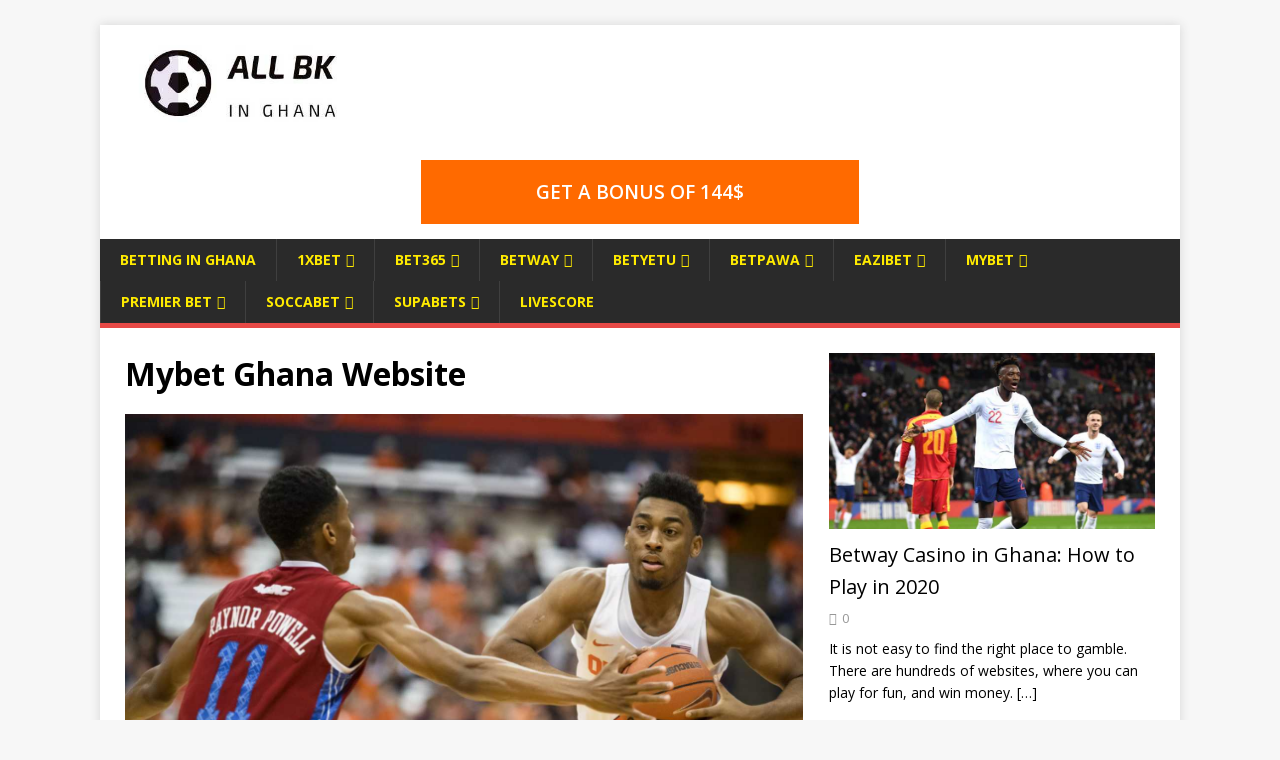

--- FILE ---
content_type: text/html; charset=UTF-8
request_url: https://all-bookmakers-ghana.com/mybet-ghana-website/
body_size: 10530
content:
<!DOCTYPE html><html class="no-js" lang="en-ZA"><head><meta charset="UTF-8"><meta name="viewport" content="width=device-width, initial-scale=1.0"><script data-cfasync="false" id="ao_optimized_gfonts_config" type="text/javascript">WebFontConfig={google:{families:["Open Sans:400,400italic,700,600"] },classes:false, events:false, timeout:1500};</script><link rel="profile" href="https://gmpg.org/xfn/11" /><link rel="pingback" href="https://all-bookmakers-ghana.com/xmlrpc.php" /><link type="text/css" media="all" href="https://all-bookmakers-ghana.com/wp-content/cache/autoptimize/autoptimize_82229ba523256aaa0cfb808f4eb249e5.php" rel="stylesheet" /><title>Mybet Ghana ► Mybet Online betting ► Classic Mybet sport</title><meta name='robots' content='max-image-preview:large' /><meta name="description"  content="Classic Mybet bookmaker in Ghana ⚽ Betting site online ✔️ Mybet Casino ⚽ Special promotions and bonuses ⏩ On this page - all-bookmakers-ghana.com" /> <script type="application/ld+json" class="aioseop-schema">{"@context":"https://schema.org","@graph":[{"@type":"Organization","@id":"https://all-bookmakers-ghana.com/#organization","url":"https://all-bookmakers-ghana.com/","name":"all-bookmakers-ghana.com","sameAs":[],"logo":{"@type":"ImageObject","@id":"https://all-bookmakers-ghana.com/#logo","url":"https://all-bookmakers-ghana.com/wp-content/uploads/2019/12/cropped-ALL-BK-logo-light.jpg","caption":""},"image":{"@id":"https://all-bookmakers-ghana.com/#logo"}},{"@type":"WebSite","@id":"https://all-bookmakers-ghana.com/#website","url":"https://all-bookmakers-ghana.com/","name":"all-bookmakers-ghana.com","publisher":{"@id":"https://all-bookmakers-ghana.com/#organization"},"potentialAction":{"@type":"SearchAction","target":"https://all-bookmakers-ghana.com/?s={search_term_string}","query-input":"required name=search_term_string"}},{"@type":"WebPage","@id":"https://all-bookmakers-ghana.com/mybet-ghana-website/#webpage","url":"https://all-bookmakers-ghana.com/mybet-ghana-website/","inLanguage":"en-ZA","name":"Mybet Ghana Website","isPartOf":{"@id":"https://all-bookmakers-ghana.com/#website"},"image":{"@type":"ImageObject","@id":"https://all-bookmakers-ghana.com/mybet-ghana-website/#primaryimage","url":"https://all-bookmakers-ghana.com/wp-content/uploads/2019/12/210.jpg","width":1366,"height":798},"primaryImageOfPage":{"@id":"https://all-bookmakers-ghana.com/mybet-ghana-website/#primaryimage"},"datePublished":"2019-12-18T16:38:12+00:00","dateModified":"2020-09-10T11:31:53+00:00","description":"Classic Mybet bookmaker in Ghana \u26bd Betting site online \u2714\ufe0f Mybet Casino \u26bd Special promotions and bonuses \u23e9 On this page - all-bookmakers-ghana.com"},{"@type":"Article","@id":"https://all-bookmakers-ghana.com/mybet-ghana-website/#article","isPartOf":{"@id":"https://all-bookmakers-ghana.com/mybet-ghana-website/#webpage"},"author":{"@id":"https://all-bookmakers-ghana.com/author/r8k6tv6th5ly/#author"},"headline":"Mybet Ghana Website","datePublished":"2019-12-18T16:38:12+00:00","dateModified":"2020-09-10T11:31:53+00:00","commentCount":0,"mainEntityOfPage":{"@id":"https://all-bookmakers-ghana.com/mybet-ghana-website/#webpage"},"publisher":{"@id":"https://all-bookmakers-ghana.com/#organization"},"articleSection":"Mybet","image":{"@type":"ImageObject","@id":"https://all-bookmakers-ghana.com/mybet-ghana-website/#primaryimage","url":"https://all-bookmakers-ghana.com/wp-content/uploads/2019/12/210.jpg","width":1366,"height":798}},{"@type":"Person","@id":"https://all-bookmakers-ghana.com/author/r8k6tv6th5ly/#author","name":"E1O1cZ7Gp4rh","sameAs":[]}]}</script> <link rel="canonical" href="https://all-bookmakers-ghana.com/mybet-ghana-website/" /><link rel="amphtml" href="https://all-bookmakers-ghana.com/mybet-ghana-website/amp/" /><meta name="generator" content="AMP for WP 1.0.87"/><link rel='dns-prefetch' href='//all-bookmakers-ghana.com' /><link href='https://fonts.gstatic.com' crossorigin='anonymous' rel='preconnect' /><link href='https://ajax.googleapis.com' rel='preconnect' /><link href='https://fonts.googleapis.com' rel='preconnect' /><link rel="https://api.w.org/" href="https://all-bookmakers-ghana.com/wp-json/" /><link rel="alternate" type="application/json" href="https://all-bookmakers-ghana.com/wp-json/wp/v2/posts/107" /><link rel="EditURI" type="application/rsd+xml" title="RSD" href="https://all-bookmakers-ghana.com/xmlrpc.php?rsd" /><link rel="wlwmanifest" type="application/wlwmanifest+xml" href="https://all-bookmakers-ghana.com/wp-includes/wlwmanifest.xml" /><meta name="generator" content="WordPress 5.8" /><link rel='shortlink' href='https://all-bookmakers-ghana.com/?p=107' /><link rel="alternate" type="application/json+oembed" href="https://all-bookmakers-ghana.com/wp-json/oembed/1.0/embed?url=https%3A%2F%2Fall-bookmakers-ghana.com%2Fmybet-ghana-website%2F" /><link rel="alternate" type="text/xml+oembed" href="https://all-bookmakers-ghana.com/wp-json/oembed/1.0/embed?url=https%3A%2F%2Fall-bookmakers-ghana.com%2Fmybet-ghana-website%2F&#038;format=xml" /> <noscript><style>.lazyload { display: none; } .lazyload[class*="lazy-loader-background-element-"] { display: block; opacity: 1; }</style></noscript> <!--[if lt IE 9]> <script src="https://all-bookmakers-ghana.com/wp-content/themes/mh-magazine-lite/js/css3-mediaqueries.js"></script> <![endif]--><link rel="icon" href="https://all-bookmakers-ghana.com/wp-content/uploads/2019/12/favicon.jpg" sizes="32x32" /><link rel="icon" href="https://all-bookmakers-ghana.com/wp-content/uploads/2019/12/favicon.jpg" sizes="192x192" /><link rel="apple-touch-icon" href="https://all-bookmakers-ghana.com/wp-content/uploads/2019/12/favicon.jpg" /><meta name="msapplication-TileImage" content="https://all-bookmakers-ghana.com/wp-content/uploads/2019/12/favicon.jpg" /><meta name="google-site-verification" content="mUF5cbzCZk9D757XeVMxX9XTdZb0iCMzIXKG8-tT8Pk" /><link rel="preload" href="https://all-bookmakers-ghana.com/wp-content/themes/mh-magazine-lite/fonts/fontawesome-webfont.woff2?v=4.7.0" as="font" crossorigin="anonymous"><script data-cfasync="false" id="ao_optimized_gfonts_webfontloader" type="text/javascript">(function() {var wf = document.createElement('script');wf.src='https://ajax.googleapis.com/ajax/libs/webfont/1/webfont.js';wf.type='text/javascript';wf.async='true';var s=document.getElementsByTagName('script')[0];s.parentNode.insertBefore(wf, s);})();</script></head><body id="mh-mobile" class="post-template-default single single-post postid-107 single-format-standard wp-custom-logo mh-right-sb" itemscope="itemscope" itemtype="http://schema.org/WebPage"><div class="mh-container mh-container-outer"><div class="mh-header-mobile-nav mh-clearfix"></div><header class="mh-header" itemscope="itemscope" itemtype="http://schema.org/WPHeader"><div class="mh-container mh-container-inner mh-row mh-clearfix"><div class="mh-custom-header mh-clearfix"><div class="mh-site-identity"><div class="mh-site-logo" role="banner" itemscope="itemscope" itemtype="http://schema.org/Brand"> <a href="https://all-bookmakers-ghana.com/" class="custom-logo-link" rel="home"><img width="420" height="133" src="https://all-bookmakers-ghana.com/wp-content/uploads/2019/12/cropped-ALL-BK-logo-light.jpg" class="custom-logo" alt="all-bookmakers-ghana.com" srcset="https://all-bookmakers-ghana.com/wp-content/uploads/2019/12/cropped-ALL-BK-logo-light.jpg 420w, https://all-bookmakers-ghana.com/wp-content/uploads/2019/12/cropped-ALL-BK-logo-light-300x95.jpg 300w" sizes="(max-width: 420px) 100vw, 420px" /></a></div></div></div> <a href="https://littlelnk.com/?offer_id=292&_lp=1&_token=uuid_15nl7ggug94o1_15nl7ggug94o1696db655887650.29615175"  class="all_btn_top" rel="nofollow">Get a bonus of 144$</a></div><div class="mh-main-nav-wrap"><nav class="mh-navigation mh-main-nav mh-container mh-container-inner mh-clearfix" itemscope="itemscope" itemtype="http://schema.org/SiteNavigationElement"><div class="menu-menu-container"><ul id="menu-menu" class="menu"><li id="menu-item-170" class="menu-item menu-item-type-post_type menu-item-object-page menu-item-home menu-item-170"><a href="https://all-bookmakers-ghana.com/">Betting in Ghana</a></li><li id="menu-item-171" class="menu-item menu-item-type-taxonomy menu-item-object-category menu-item-has-children menu-item-171"><a href="https://all-bookmakers-ghana.com/category/1xbet/">1xbet</a><ul class="sub-menu"><li id="menu-item-172" class="menu-item menu-item-type-post_type menu-item-object-post menu-item-172"><a href="https://all-bookmakers-ghana.com/1xbet-payment-methods-available-in-ghana/">1xBet maximum payout</a></li><li id="menu-item-178" class="menu-item menu-item-type-post_type menu-item-object-post menu-item-178"><a href="https://all-bookmakers-ghana.com/how-to-use-1xbet-live-guide/">1xBet live</a></li><li id="menu-item-179" class="menu-item menu-item-type-post_type menu-item-object-post menu-item-179"><a href="https://all-bookmakers-ghana.com/what-is-1xbet-bonus/">1xBet bonus</a></li><li id="menu-item-173" class="menu-item menu-item-type-post_type menu-item-object-post menu-item-173"><a href="https://all-bookmakers-ghana.com/advantages-of-1xbet-casino-live/">1xBet casino live</a></li><li id="menu-item-174" class="menu-item menu-item-type-post_type menu-item-object-post menu-item-174"><a href="https://all-bookmakers-ghana.com/registration-guide-simple-steps-for-your-1xbet-registration/">1xBet registration login</a></li><li id="menu-item-175" class="menu-item menu-item-type-post_type menu-item-object-post menu-item-175"><a href="https://all-bookmakers-ghana.com/get-1xbet-promo-code-ghana/">1xBet promo code Ghana</a></li><li id="menu-item-176" class="menu-item menu-item-type-post_type menu-item-object-post menu-item-176"><a href="https://all-bookmakers-ghana.com/1xbet-apk/">1xBet apk</a></li><li id="menu-item-177" class="menu-item menu-item-type-post_type menu-item-object-post menu-item-177"><a href="https://all-bookmakers-ghana.com/promotion-1xbet-bonus-friday-provided-by-1xbet-100-for-your-recharges-guaranteed/">1xBet Happy Friday bonus</a></li></ul></li><li id="menu-item-180" class="menu-item menu-item-type-taxonomy menu-item-object-category menu-item-has-children menu-item-180"><a href="https://all-bookmakers-ghana.com/category/bet365/">bet365</a><ul class="sub-menu"><li id="menu-item-181" class="menu-item menu-item-type-post_type menu-item-object-post menu-item-181"><a href="https://all-bookmakers-ghana.com/bet365-casino-the-best-choice/">Bet365 casino</a></li><li id="menu-item-182" class="menu-item menu-item-type-post_type menu-item-object-post menu-item-182"><a href="https://all-bookmakers-ghana.com/bet365-registration-procedure/">Bet365 registration</a></li><li id="menu-item-183" class="menu-item menu-item-type-post_type menu-item-object-post menu-item-183"><a href="https://all-bookmakers-ghana.com/bet365-promotions-how-to-register-and-play-in-2019/">Bet365 bonus code</a></li><li id="menu-item-184" class="menu-item menu-item-type-post_type menu-item-object-post menu-item-184"><a href="https://all-bookmakers-ghana.com/install-bet365-mobile-app-choose-what-you-like-android-app-ios-2/">Bet365 apk free download</a></li></ul></li><li id="menu-item-191" class="menu-item menu-item-type-taxonomy menu-item-object-category menu-item-has-children menu-item-191"><a href="https://all-bookmakers-ghana.com/category/betway/">Betway</a><ul class="sub-menu"><li id="menu-item-192" class="menu-item menu-item-type-post_type menu-item-object-post menu-item-192"><a href="https://all-bookmakers-ghana.com/betway-casino-in-ghana-how-to-play-in-2019/">Betway casino</a></li><li id="menu-item-196" class="menu-item menu-item-type-post_type menu-item-object-post menu-item-196"><a href="https://all-bookmakers-ghana.com/betway-our-review-of-the-best-betting-site/">Betway online betting Ghana</a></li><li id="menu-item-193" class="menu-item menu-item-type-post_type menu-item-object-post menu-item-193"><a href="https://all-bookmakers-ghana.com/betway-ghana-voucher-code-how-to-receive-free-bets/">Betway voucher code</a></li><li id="menu-item-194" class="menu-item menu-item-type-post_type menu-item-object-post menu-item-194"><a href="https://all-bookmakers-ghana.com/how-to-download-betway-app-for-android-main-features/">Betway app</a></li><li id="menu-item-195" class="menu-item menu-item-type-post_type menu-item-object-post menu-item-195"><a href="https://all-bookmakers-ghana.com/betway-registration-how-to-start-playing/">Betway registration</a></li></ul></li><li id="menu-item-197" class="menu-item menu-item-type-taxonomy menu-item-object-category menu-item-has-children menu-item-197"><a href="https://all-bookmakers-ghana.com/category/betyetu/">Betyetu</a><ul class="sub-menu"><li id="menu-item-201" class="menu-item menu-item-type-post_type menu-item-object-post menu-item-201"><a href="https://all-bookmakers-ghana.com/betyetu-ghana-everything-you-should-know/">Betyetu Ghana review</a></li><li id="menu-item-198" class="menu-item menu-item-type-post_type menu-item-object-post menu-item-198"><a href="https://all-bookmakers-ghana.com/betyetu-registration-online-how-to-sign-up-in-2019/">BetYetu registration online</a></li><li id="menu-item-199" class="menu-item menu-item-type-post_type menu-item-object-post menu-item-199"><a href="https://all-bookmakers-ghana.com/betyetu-coupon-code-get-all-the-best/">Betyetu coupon code</a></li><li id="menu-item-200" class="menu-item menu-item-type-post_type menu-item-object-post menu-item-200"><a href="https://all-bookmakers-ghana.com/betyetu-app-ghana-mobile-access-to-your-favorite-bookmaker/">Betyetu app download</a></li></ul></li><li id="menu-item-186" class="menu-item menu-item-type-taxonomy menu-item-object-category menu-item-has-children menu-item-186"><a href="https://all-bookmakers-ghana.com/category/betpawa/">Betpawa</a><ul class="sub-menu"><li id="menu-item-190" class="menu-item menu-item-type-post_type menu-item-object-post menu-item-190"><a href="https://all-bookmakers-ghana.com/ghana-betpawa-review-how-to-play-online/">BetPawa Ghana Review</a></li><li id="menu-item-187" class="menu-item menu-item-type-post_type menu-item-object-post menu-item-187"><a href="https://all-bookmakers-ghana.com/betpawa-free-bet-bonuses-and-other-promotions-2019/">BetPawa Free Bet Bonus</a></li><li id="menu-item-188" class="menu-item menu-item-type-post_type menu-item-object-post menu-item-188"><a href="https://all-bookmakers-ghana.com/betpawa-registration-how-to-register-and-login-in-account-to-make-bets/">Betpawa Registration</a></li><li id="menu-item-189" class="menu-item menu-item-type-post_type menu-item-object-post menu-item-189"><a href="https://all-bookmakers-ghana.com/betpawa-app-ghana-the-best-way-to-bet-online/">Betpawa App download</a></li></ul></li><li id="menu-item-202" class="menu-item menu-item-type-taxonomy menu-item-object-category menu-item-has-children menu-item-202"><a href="https://all-bookmakers-ghana.com/category/eazibet/">Eazibet</a><ul class="sub-menu"><li id="menu-item-206" class="menu-item menu-item-type-post_type menu-item-object-post menu-item-206"><a href="https://all-bookmakers-ghana.com/eazibet-ghana-official-website/">Eazibet Ghana Official Website</a></li><li id="menu-item-203" class="menu-item menu-item-type-post_type menu-item-object-post menu-item-203"><a href="https://all-bookmakers-ghana.com/eazibet-login-all-you-need-to-know-about-the-registration-process/">EaziBet Registration Login</a></li><li id="menu-item-204" class="menu-item menu-item-type-post_type menu-item-object-post menu-item-204"><a href="https://all-bookmakers-ghana.com/the-best-promotions-2019-how-to-get-an-eazibet-bonus/">EaziBet Bonus Code</a></li><li id="menu-item-205" class="menu-item menu-item-type-post_type menu-item-object-post menu-item-205"><a href="https://all-bookmakers-ghana.com/eazibet-app-the-best-way-to-bet-anytime-anywhere/">Eazibet App Download</a></li></ul></li><li id="menu-item-207" class="menu-item menu-item-type-taxonomy menu-item-object-category current-post-ancestor current-menu-ancestor current-menu-parent current-post-parent menu-item-has-children menu-item-207"><a href="https://all-bookmakers-ghana.com/category/mybet/">Mybet</a><ul class="sub-menu"><li id="menu-item-212" class="menu-item menu-item-type-post_type menu-item-object-post current-menu-item menu-item-212"><a href="https://all-bookmakers-ghana.com/mybet-ghana-website/" aria-current="page">Mybet Ghana Website</a></li><li id="menu-item-208" class="menu-item menu-item-type-post_type menu-item-object-post menu-item-208"><a href="https://all-bookmakers-ghana.com/mybet-registration-what-offers-the-bookmaker/">Mybet Registration Login</a></li><li id="menu-item-209" class="menu-item menu-item-type-post_type menu-item-object-post menu-item-209"><a href="https://all-bookmakers-ghana.com/mybet-casino-promotions-how-to-gamble-free/">MyBet Casino Promotions</a></li><li id="menu-item-210" class="menu-item menu-item-type-post_type menu-item-object-post menu-item-210"><a href="https://all-bookmakers-ghana.com/mybet-bonus-redeem-the-bonus-code-for-sports-betting-right-now/">Mybet Bonus Code</a></li><li id="menu-item-211" class="menu-item menu-item-type-post_type menu-item-object-post menu-item-211"><a href="https://all-bookmakers-ghana.com/the-mybet-mobile-app-an-easy-way-to-place-bets/">Download MyBet App</a></li></ul></li><li id="menu-item-213" class="menu-item menu-item-type-taxonomy menu-item-object-category menu-item-has-children menu-item-213"><a href="https://all-bookmakers-ghana.com/category/premier-bet/">Premier bet</a><ul class="sub-menu"><li id="menu-item-217" class="menu-item menu-item-type-post_type menu-item-object-post menu-item-217"><a href="https://all-bookmakers-ghana.com/premier-bet-online-in-ghana/">Premier Bet Ghana</a></li><li id="menu-item-214" class="menu-item menu-item-type-post_type menu-item-object-post menu-item-214"><a href="https://all-bookmakers-ghana.com/premier-bet-login-how-to-make-bets-and-win/">Premier Bet Registration Login</a></li><li id="menu-item-215" class="menu-item menu-item-type-post_type menu-item-object-post menu-item-215"><a href="https://all-bookmakers-ghana.com/premier-bet-bonus-get-acquainted-with-website/">Premier Bet Bonus</a></li><li id="menu-item-216" class="menu-item menu-item-type-post_type menu-item-object-post menu-item-216"><a href="https://all-bookmakers-ghana.com/premier-bet-app-the-best-choice-for-every-player/">Premier Bet App Download</a></li></ul></li><li id="menu-item-218" class="menu-item menu-item-type-taxonomy menu-item-object-category menu-item-has-children menu-item-218"><a href="https://all-bookmakers-ghana.com/category/soccabet/">Soccabet</a><ul class="sub-menu"><li id="menu-item-222" class="menu-item menu-item-type-post_type menu-item-object-post menu-item-222"><a href="https://all-bookmakers-ghana.com/soccabet-ghana-the-main-rules-and-restrictions/">Soccabet Ghana review</a></li><li id="menu-item-219" class="menu-item menu-item-type-post_type menu-item-object-post menu-item-219"><a href="https://all-bookmakers-ghana.com/soccabet-registration-opening-an-account-getting-bonuses-and-transferring-money/">Soccabet Registration</a></li><li id="menu-item-220" class="menu-item menu-item-type-post_type menu-item-object-post menu-item-220"><a href="https://all-bookmakers-ghana.com/soccabet-promotions-bet-with-the-optimal-profit/">Soccabet Promotions</a></li><li id="menu-item-221" class="menu-item menu-item-type-post_type menu-item-object-post menu-item-221"><a href="https://all-bookmakers-ghana.com/soccabet-mobile-version/">Soccabet Apk Download</a></li></ul></li><li id="menu-item-223" class="menu-item menu-item-type-taxonomy menu-item-object-category menu-item-has-children menu-item-223"><a href="https://all-bookmakers-ghana.com/category/supabets/">Supabets</a><ul class="sub-menu"><li id="menu-item-226" class="menu-item menu-item-type-post_type menu-item-object-post menu-item-226"><a href="https://all-bookmakers-ghana.com/supabets-review-ghana-2019/">Supabets Ghana Review</a></li><li id="menu-item-224" class="menu-item menu-item-type-post_type menu-item-object-post menu-item-224"><a href="https://all-bookmakers-ghana.com/supabets-register-the-best-way-to-win/">Supabets Registration Login</a></li><li id="menu-item-225" class="menu-item menu-item-type-post_type menu-item-object-post menu-item-225"><a href="https://all-bookmakers-ghana.com/supabets-promo-code-website-review/">Supabets Promo Code</a></li><li id="menu-item-227" class="menu-item menu-item-type-post_type menu-item-object-post menu-item-227"><a href="https://all-bookmakers-ghana.com/supabet-mobile-ghana-application-all-the-necessary-information-for-customers/">Supabet Mobile App</a></li></ul></li><li id="menu-item-250" class="menu-item menu-item-type-custom menu-item-object-custom menu-item-250"><a href="https://livescores.biz/">Livescore</a></li></ul></div></nav></div></header><div class="mh-wrapper mh-clearfix"><div id="main-content" class="mh-content" role="main" itemprop="mainContentOfPage"><article id="post-107" class="post-107 post type-post status-publish format-standard has-post-thumbnail hentry category-mybet"><header class="entry-header mh-clearfix"><h1 class="entry-title">Mybet Ghana Website</h1></header><div class="entry-content mh-clearfix"><figure class="entry-thumbnail"> <img src="https://all-bookmakers-ghana.com/wp-content/uploads/2019/12/210.jpg" alt="" title="210" /></figure><p>The Mybet Ghana bookmaker starts working in 2003. He carries out his work on the basis of a license obtained in Malta. The head office is also located there.</p><p>At the same time, the main landmark of the Mybet sports bookmaker was bettors from Europe. Now it is available in Ghana. The sports betting site is made with high quality and provides a stylish design. The interface is available in several languages. You can immediately conclude that the Mybet online betting is targeted at an audience from Africa.</p><p>The site of Mybet Ghana has an intuitive interface and provides not only the ability to bet on sports, but also play in online casinos and poker rooms.</p><p>But for this you will need to open an account. Registration is standard and requires a short form. At the bottom of the site you can find bookmaker info about the licenses and permissions of Mybet Ghana. Information about payment systems is also available here. In general, the website of Mybet Africa turned out to be solid.</p> <a href="https://littlelnk.com/?offer_id=292&amp;_lp=1&amp;_token=uuid_15nl7ggug94o1_15nl7ggug94o1696db655887650.29615175" class="all_btn_top" rel="nofollow">Get Super Bonus</a><h3>Mybet Africa: You Can Win</h3><p>Mybet Africa is a fairly young and promising bookmaker, which is a segment of the holding «Mybet Holding SE», which in the past was called JaXX SE. The main office of the company is located in Germany, it is interesting that the holding&#8217;s shares are traded on the Frankfurt Stock Exchange.</p><p>In 2013 the Mybet Africa holding was in rather difficult condition, the company lost about 40 percent of its shares. Greece was the main market of the office, where about 70 percent of all clients are at the online bookmaker, another 14 percent of the players in the office are in Germany, and markets in other countries and regions give the office no more than 1 percent of users.</p><p>It should be noted that the Mybet Ghana bookmaker operates under a license that it received in Malta. Nevertheless the Classic Mybet bookmaker lost so many customers it will have a larger client base in most countries of the world in future due to its service.</p><p>The Mybet Africa bookmaker’s betting site is unpretentious, everything is done in blue tones. Initially, when you enter the site you will be asked which language is more convenient for you, and you will be offered English or German. The design of the site is not bad. If you speak English, even at a basic level, then understanding navigation will not be difficult, everything is in the usual places.</p><p><noscript><IMG loading="lazy" class="aligncenter wp-image-330 size-full" src="https://all-bookmakers-ghana.com/wp-content/uploads/2019/12/Mybet-EM-1200x720.jpg" alt="Mybet Ghana" width="1200" height="720" srcset="https://all-bookmakers-ghana.com/wp-content/uploads/2019/12/Mybet-EM-1200x720.jpg 1200w, https://all-bookmakers-ghana.com/wp-content/uploads/2019/12/Mybet-EM-1200x720-300x180.jpg 300w, https://all-bookmakers-ghana.com/wp-content/uploads/2019/12/Mybet-EM-1200x720-768x461.jpg 768w, https://all-bookmakers-ghana.com/wp-content/uploads/2019/12/Mybet-EM-1200x720-1024x614.jpg 1024w" sizes="(max-width: 1200px) 100vw, 1200px"></noscript><img loading="lazy" class="aligncenter wp-image-330 size-full lazyload" src="[data-uri]" alt="Mybet Ghana" width="1200" height="720" srcset="[data-uri] 1200w" sizes="(max-width: 1200px) 100vw, 1200px" data-srcset="https://all-bookmakers-ghana.com/wp-content/uploads/2019/12/Mybet-EM-1200x720.jpg 1200w, https://all-bookmakers-ghana.com/wp-content/uploads/2019/12/Mybet-EM-1200x720-300x180.jpg 300w, https://all-bookmakers-ghana.com/wp-content/uploads/2019/12/Mybet-EM-1200x720-768x461.jpg 768w, https://all-bookmakers-ghana.com/wp-content/uploads/2019/12/Mybet-EM-1200x720-1024x614.jpg 1024w" data-src="https://all-bookmakers-ghana.com/wp-content/uploads/2019/12/Mybet-EM-1200x720.jpg"></p> <a href="https://littlelnk.com/?offer_id=292&amp;_lp=1&amp;_token=uuid_15nl7ggug94o1_15nl7ggug94o1696db655887650.29615175" class="all_btn_top" rel="nofollow">Get a bonus of 144$</a><h2>Mybet Ghana sports: Markets and Lines, Mobile Version</h2><p>Mybet Sports offers bettors a standard line, which includes from 20 to 25 sports disciplines — it depends on the season. Since the focus was on the European region, the main sport is football.</p><p>All the bettors are invited to bet on major leagues, major championships, as well as not very popular ones. Well, basketball is also highlighted in this website. At Mybet online sports you can find the Euroleague, as well as the championships of Germany and Greece. Basketball is in the same line as hockey and tennis. As for other disciplines, they are also present at Mybet Africa.</p><p>You can bet on:</p><ul><li>Cricket;</li><li>Baseball;</li><li>Horse Racing;</li><li>Bandy;</li><li>Golf and others.</li></ul><p>The Classic Mybet bookmaker offers his players to bet not only before the match, but also during the broadcast. The live line cannot boast of extensive offers. However, there are always many outcomes among it that can be used to make suitable bets.</p><p>There are no delays in issuing live tickets. Bugs are extremely rare due to the coordinated work of specialists of this company. Bets are based on average odds. That is why the margin ranges from 7.5 to 9.5%. The lowest rates are observed for the main events of the season.</p><p>The company provides a nice mobile betting version for those betting fans who are always on the move but want to gain the best betting experience. You don’t need to download the bookmaker on your device. The launched version opens in your mobile browser. It is simple and convenient so that none of the player complaints about it. You may use it when you can’t be at home sitting near your personal computer.</p><p><noscript><IMG loading="lazy" class="aligncenter wp-image-331 size-full" src="https://all-bookmakers-ghana.com/wp-content/uploads/2019/12/paypal-mybet.jpg" alt="Mybet Ghana Online Betting" width="1200" height="800" srcset="https://all-bookmakers-ghana.com/wp-content/uploads/2019/12/paypal-mybet.jpg 1200w, https://all-bookmakers-ghana.com/wp-content/uploads/2019/12/paypal-mybet-300x200.jpg 300w, https://all-bookmakers-ghana.com/wp-content/uploads/2019/12/paypal-mybet-768x512.jpg 768w, https://all-bookmakers-ghana.com/wp-content/uploads/2019/12/paypal-mybet-1024x683.jpg 1024w" sizes="(max-width: 1200px) 100vw, 1200px"></noscript><img loading="lazy" class="aligncenter wp-image-331 size-full lazyload" src="[data-uri]" alt="Mybet Ghana Online Betting" width="1200" height="800" srcset="[data-uri] 1200w" sizes="(max-width: 1200px) 100vw, 1200px" data-srcset="https://all-bookmakers-ghana.com/wp-content/uploads/2019/12/paypal-mybet.jpg 1200w, https://all-bookmakers-ghana.com/wp-content/uploads/2019/12/paypal-mybet-300x200.jpg 300w, https://all-bookmakers-ghana.com/wp-content/uploads/2019/12/paypal-mybet-768x512.jpg 768w, https://all-bookmakers-ghana.com/wp-content/uploads/2019/12/paypal-mybet-1024x683.jpg 1024w" data-src="https://all-bookmakers-ghana.com/wp-content/uploads/2019/12/paypal-mybet.jpg"></p> <a href="https://littlelnk.com/?offer_id=292&amp;_lp=1&amp;_token=uuid_15nl7ggug94o1_15nl7ggug94o1696db655887650.29615175" class="all_btn_top" rel="nofollow">Get a bonus of 144$</a><h2>Mybet Ghana Online Betting: Payment Methods and Bonuses</h2><p>The minimum deposit amount at online sportsbook is 5 $. The minimum withdrawal amount is 10 $. When withdrawing money, which may take time, you will be forced to go through a complete verification of the data. All the most popular European payment systems are provided for making a deposit and withdrawals of your wins.</p><p>So, bettors from Ghana are invited to use:</p><ul><li>Bank cards;</li><li>Skrill;</li><li>Paysafecard;</li><li>PayPal;</li><li>Kiwi;</li><li>TrustPay.</li></ul><p>The bookmaker does not charge a fee when withdrawing money from the account. If you read the reviews about Mybet, it will become clear that there are no problems with payments. When paying winnings on electronic systems, the waiting time is from 2 to 24 hours. If the funds are transferred to different bank cards, then the money is received within 1-2 days in such a case.</p><p>The bookmaker pays special attention to the reward system for its players at Mybet online betting. That&#8217;s why you can always count on bonuses at Mybet Ghana. The player receives a welcome amount of 25-100% on his first deposit — it depends on the size of the first deposit. The maximum bonus amount can reach 110 $. To get it you will need to wager the initial amount of the deposit three times, at coefficients of 1.5.</p><p>Also, the bettor will automatically become a member of the loyalty program. For sports betting on certain types of sports, special points are awarded. Then they can be exchanged for attractive bonuses or free bets. Pay attention that you will get 144 $ if you enter a promo code when passing <a href="https://all-bookmakers-ghana.com/mybet-registration-what-offers-the-bookmaker/">Mybet registration</a>. To know all the rules you should read terms and conditions.</p><p><noscript><IMG loading="lazy" class="aligncenter size-full wp-image-332" src="https://all-bookmakers-ghana.com/wp-content/uploads/2019/12/mybet_sports.jpg" alt="Mybet Betting" width="1300" height="774" srcset="https://all-bookmakers-ghana.com/wp-content/uploads/2019/12/mybet_sports.jpg 1300w, https://all-bookmakers-ghana.com/wp-content/uploads/2019/12/mybet_sports-300x179.jpg 300w, https://all-bookmakers-ghana.com/wp-content/uploads/2019/12/mybet_sports-768x457.jpg 768w, https://all-bookmakers-ghana.com/wp-content/uploads/2019/12/mybet_sports-1024x610.jpg 1024w" sizes="(max-width: 1300px) 100vw, 1300px"></noscript><img loading="lazy" class="aligncenter size-full wp-image-332 lazyload" src="[data-uri]" alt="Mybet Betting" width="1300" height="774" srcset="[data-uri] 1300w" sizes="(max-width: 1300px) 100vw, 1300px" data-srcset="https://all-bookmakers-ghana.com/wp-content/uploads/2019/12/mybet_sports.jpg 1300w, https://all-bookmakers-ghana.com/wp-content/uploads/2019/12/mybet_sports-300x179.jpg 300w, https://all-bookmakers-ghana.com/wp-content/uploads/2019/12/mybet_sports-768x457.jpg 768w, https://all-bookmakers-ghana.com/wp-content/uploads/2019/12/mybet_sports-1024x610.jpg 1024w" data-src="https://all-bookmakers-ghana.com/wp-content/uploads/2019/12/mybet_sports.jpg"></p> <a href="https://littlelnk.com/?offer_id=292&amp;_lp=1&amp;_token=uuid_15nl7ggug94o1_15nl7ggug94o1696db655887650.29615175" class="all_btn_top" rel="nofollow">Get a bonus of 144$</a><h2>Classic Mybet Ghana: Customers Support and Conclusion</h2><p>Support of the Mybet sports bookmaker works quickly and efficiently. However, technical support is available in English. The great advantage is that support works around the clock and is available in several ways:</p><ul><li>Telephone hotline;</li><li>Email;</li><li>Feedback form;</li><li>Online chat.</li></ul><p>Classic Mybet Ghana is very popular in the African market. The bookmaker is an operator that can compete with top-end offices. Many bettors choose this particular Mybet online betting website.</p><p>The main advantages of the company are:</p><ul><li>High-quality site;</li><li>Top betting;</li><li>Fast payouts;</li><li>Online gambling;</li><li>Profitable bonuses;</li><li>Different bet types;</li><li>Nice customers support and betting services;</li><li>High betting odds.</li></ul><p>The additional sections on the Classic Mybet portal of the bookmaker may cause the expansion of the client base. For new players of Mybet sports it will be interesting to learn about the possibility of visiting a virtual poker room and <a href="https://all-bookmakers-ghana.com/mybet-casino-promotions-how-to-gamble-free/">Mybet casino</a>, where you can place bets or play on gambling machines.</p><p>Another feature of the activities of the Mybet online betting is an additional department with a betting exchange. The website offers bettors to sell or buy bets and pick betting strategies, trading with other players through the office resource.</p><p>The young company Mybet Ghana can’t provide thousands of options, but even here you can find interesting offers and make a profitable bet. However, the classic Mybet allocates most of the resources to the work of an «ordinary» office, offering a Mybet online betting line, odds and profit to bettors from all over the world.</p><div id="gtx-trans" style="position: absolute; left: 737px; top: 4441.8px;"><div class="gtx-trans-icon"></div></div><p><a href="https://littlelnk.com/?offer_id=290&#038;_lp=1&#038;_token=uuid_15nl7ggug94o1_15nl7ggug94o1696db655887650.29615175" class="all_btn_top" rel="nofollow">Get a bonus of 144$</a></p><div style="display: none;" class="kk-star-ratings kksr-valign-bottom kksr-align-center " data-id="107" data-slug=""><div class="kksr-stars"><div class="kksr-stars-inactive"><div class="kksr-star" data-star="1"><div class="kksr-icon" style="width: 24px; height: 24px;"></div></div><div class="kksr-star" data-star="2"><div class="kksr-icon" style="width: 24px; height: 24px;"></div></div><div class="kksr-star" data-star="3"><div class="kksr-icon" style="width: 24px; height: 24px;"></div></div><div class="kksr-star" data-star="4"><div class="kksr-icon" style="width: 24px; height: 24px;"></div></div><div class="kksr-star" data-star="5"><div class="kksr-icon" style="width: 24px; height: 24px;"></div></div></div><div class="kksr-stars-active" style="width: 0px;"><div class="kksr-star"><div class="kksr-icon" style="width: 24px; height: 24px;"></div></div><div class="kksr-star"><div class="kksr-icon" style="width: 24px; height: 24px;"></div></div><div class="kksr-star"><div class="kksr-icon" style="width: 24px; height: 24px;"></div></div><div class="kksr-star"><div class="kksr-icon" style="width: 24px; height: 24px;"></div></div><div class="kksr-star"><div class="kksr-icon" style="width: 24px; height: 24px;"></div></div></div></div><div class="kksr-legend"> <span class="kksr-muted">Rate this post</span></div></div></div></article><p id="mh-comments" class="mh-widget-title mh-comment-form-title"> <span class="mh-widget-title-inner"> Be the first to comment </span></p><div id="respond" class="comment-respond"> <span id="reply-title" class="h4 comment-reply-title">Leave a Reply <small><a rel="nofollow" id="cancel-comment-reply-link" href="/mybet-ghana-website/#respond" style="display:none;">Cancel reply</a></small></span><form action="https://all-bookmakers-ghana.com/wp-comments-post.php" method="post" id="commentform" class="comment-form" novalidate><p class="comment-notes">Your email address will not be published.</p><p class="comment-form-comment"><label for="comment">Comment</label><br/><textarea id="comment" name="comment" cols="45" rows="5" aria-required="true"></textarea></p><p class="comment-form-author"><label for="author">Name </label><span class="required">*</span><br/><input id="author" name="author" type="text" value="" size="30" aria-required='true' /></p><p class="comment-form-email"><label for="email">Email </label><span class="required">*</span><br/><input id="email" name="email" type="text" value="" size="30" aria-required='true' /></p><p class="comment-form-cookies-consent"><input id="wp-comment-cookies-consent" name="wp-comment-cookies-consent" type="checkbox" value="yes" /><label for="wp-comment-cookies-consent">Save my name, email, and website in this browser for the next time I comment.</label></p><p class="aiowps-captcha"><label for="aiowps-captcha-answer">Please enter an answer in digits:</label><div class="aiowps-captcha-equation"><strong>2 &#43; eight = <input type="hidden" name="aiowps-captcha-string-info" id="aiowps-captcha-string-info" value="zd4hm1yl3m" /><input type="hidden" name="aiowps-captcha-temp-string" id="aiowps-captcha-temp-string" value="1768796843" /><input type="text" size="2" id="aiowps-captcha-answer" name="aiowps-captcha-answer" value="" autocomplete="off" /></strong></div></p><p class="form-submit"><input name="submit" type="submit" id="submit" class="submit" value="Post Comment" /> <input type='hidden' name='comment_post_ID' value='107' id='comment_post_ID' /> <input type='hidden' name='comment_parent' id='comment_parent' value='0' /></p></form></div></div><aside class="mh-widget-col-1 mh-sidebar" itemscope="itemscope" itemtype="http://schema.org/WPSideBar"><div id="mh_magazine_lite_posts_focus-2" class="mh-widget mh_magazine_lite_posts_focus"><div class="mh-row mh-posts-focus-widget mh-clearfix"><div class="mh-col-3-4 mh-posts-focus-wrap mh-posts-focus-inner mh-clearfix"><div class="mh-col-3-4 mh-posts-focus-wrap mh-posts-focus-large mh-clearfix"><article class="post-79 mh-posts-focus-item mh-posts-focus-item-large mh-clearfix"><figure class="mh-posts-focus-thumb mh-posts-focus-thumb-large"> <a href="https://all-bookmakers-ghana.com/betway-casino-in-ghana-how-to-play-in-2019/" title="Betway Casino in Ghana: How to Play in 2020"> <noscript><IMG width="678" height="367" src="https://all-bookmakers-ghana.com/wp-content/uploads/2019/12/201.jpg" class="attachment-mh-magazine-lite-large size-mh-magazine-lite-large wp-post-image" alt="" loading="lazy" srcset="https://all-bookmakers-ghana.com/wp-content/uploads/2019/12/201.jpg 1366w, https://all-bookmakers-ghana.com/wp-content/uploads/2019/12/201-300x162.jpg 300w, https://all-bookmakers-ghana.com/wp-content/uploads/2019/12/201-768x415.jpg 768w, https://all-bookmakers-ghana.com/wp-content/uploads/2019/12/201-1024x554.jpg 1024w" sizes="(max-width: 678px) 100vw, 678px"></noscript> <img width="678" height="367" src="[data-uri]" class="attachment-mh-magazine-lite-large size-mh-magazine-lite-large wp-post-image lazyload" alt="" loading="lazy" srcset="[data-uri] 678w" sizes="(max-width: 678px) 100vw, 678px" data-srcset="https://all-bookmakers-ghana.com/wp-content/uploads/2019/12/201.jpg 1366w, https://all-bookmakers-ghana.com/wp-content/uploads/2019/12/201-300x162.jpg 300w, https://all-bookmakers-ghana.com/wp-content/uploads/2019/12/201-768x415.jpg 768w, https://all-bookmakers-ghana.com/wp-content/uploads/2019/12/201-1024x554.jpg 1024w" data-src="https://all-bookmakers-ghana.com/wp-content/uploads/2019/12/201.jpg"> </a></figure><p class="mh-posts-focus-title mh-posts-focus-title-large"> <a href="https://all-bookmakers-ghana.com/betway-casino-in-ghana-how-to-play-in-2019/" title="Betway Casino in Ghana: How to Play in 2020" rel="bookmark"> Betway Casino in Ghana: How to Play in 2020 </a></p><div class="mh-meta mh-posts-focus-meta mh-posts-focus-meta-large"> <span class="mh-meta-comments"><i class="fa fa-comment-o"></i><a class="mh-comment-count-link" href="https://all-bookmakers-ghana.com/betway-casino-in-ghana-how-to-play-in-2019/#mh-comments">0</a></span></div><div class="mh-posts-focus-excerpt mh-posts-focus-excerpt-large mh-clearfix"><div class="mh-excerpt"><p>It is not easy to find the right place to gamble. There are hundreds of websites, where you can play for fun, and win money. <a class="mh-excerpt-more" href="https://all-bookmakers-ghana.com/betway-casino-in-ghana-how-to-play-in-2019/" title="Betway Casino in Ghana: How to Play in 2020">[&#8230;]</a></p></div></div></article></div><div class="mh-col-1-4 mh-posts-focus-wrap mh-posts-focus-small mh-posts-focus-small-inner mh-clearfix"><article class="post-76 mh-posts-focus-item mh-posts-focus-item-small mh-clearfix"><figure class="mh-posts-focus-thumb mh-posts-focus-thumb-small"> <a href="https://all-bookmakers-ghana.com/betway-ghana-voucher-code-how-to-receive-free-bets/" title="Betway Voucher Codes: how to get free bet on Betway Ghana"> <noscript><IMG width="326" height="169" src="https://all-bookmakers-ghana.com/wp-content/uploads/2019/12/200.jpg" class="attachment-mh-magazine-lite-medium size-mh-magazine-lite-medium wp-post-image" alt="" loading="lazy" srcset="https://all-bookmakers-ghana.com/wp-content/uploads/2019/12/200.jpg 1366w, https://all-bookmakers-ghana.com/wp-content/uploads/2019/12/200-300x156.jpg 300w, https://all-bookmakers-ghana.com/wp-content/uploads/2019/12/200-768x399.jpg 768w, https://all-bookmakers-ghana.com/wp-content/uploads/2019/12/200-1024x532.jpg 1024w" sizes="(max-width: 326px) 100vw, 326px"></noscript> <img width="326" height="169" src="[data-uri]" class="attachment-mh-magazine-lite-medium size-mh-magazine-lite-medium wp-post-image lazyload" alt="" loading="lazy" srcset="[data-uri] 326w" sizes="(max-width: 326px) 100vw, 326px" data-srcset="https://all-bookmakers-ghana.com/wp-content/uploads/2019/12/200.jpg 1366w, https://all-bookmakers-ghana.com/wp-content/uploads/2019/12/200-300x156.jpg 300w, https://all-bookmakers-ghana.com/wp-content/uploads/2019/12/200-768x399.jpg 768w, https://all-bookmakers-ghana.com/wp-content/uploads/2019/12/200-1024x532.jpg 1024w" data-src="https://all-bookmakers-ghana.com/wp-content/uploads/2019/12/200.jpg"> </a></figure><p class="mh-posts-focus-title mh-posts-focus-title-small"> <a href="https://all-bookmakers-ghana.com/betway-ghana-voucher-code-how-to-receive-free-bets/" title="Betway Voucher Codes: how to get free bet on Betway Ghana" rel="bookmark"> Betway Voucher Codes: how to get free bet on Betway Ghana </a></p><div class="mh-meta mh-posts-focus-meta mh-posts-focus-meta-small"> <span class="mh-meta-comments"><i class="fa fa-comment-o"></i><a class="mh-comment-count-link" href="https://all-bookmakers-ghana.com/betway-ghana-voucher-code-how-to-receive-free-bets/#mh-comments">0</a></span></div><div class="mh-posts-focus-excerpt mh-posts-focus-excerpt-small mh-clearfix"><div class="mh-excerpt"><p>Betway is one of the leading bookmakers that was established more than 10 years ago. It provides high-level services in the fields of sports betting <a class="mh-excerpt-more" href="https://all-bookmakers-ghana.com/betway-ghana-voucher-code-how-to-receive-free-bets/" title="Betway Voucher Codes: how to get free bet on Betway Ghana">[&#8230;]</a></p></div></div></article><article class="post-73 mh-posts-focus-item mh-posts-focus-item-small mh-clearfix"><figure class="mh-posts-focus-thumb mh-posts-focus-thumb-small"> <a href="https://all-bookmakers-ghana.com/how-to-download-betway-app-for-android-main-features/" title="How to Download Betway App for Android: Main Features"> <noscript><IMG width="326" height="183" src="https://all-bookmakers-ghana.com/wp-content/uploads/2019/12/199.jpg" class="attachment-mh-magazine-lite-medium size-mh-magazine-lite-medium wp-post-image" alt="" loading="lazy" srcset="https://all-bookmakers-ghana.com/wp-content/uploads/2019/12/199.jpg 1366w, https://all-bookmakers-ghana.com/wp-content/uploads/2019/12/199-300x169.jpg 300w, https://all-bookmakers-ghana.com/wp-content/uploads/2019/12/199-768x432.jpg 768w, https://all-bookmakers-ghana.com/wp-content/uploads/2019/12/199-1024x576.jpg 1024w" sizes="(max-width: 326px) 100vw, 326px"></noscript> <img width="326" height="183" src="[data-uri]" class="attachment-mh-magazine-lite-medium size-mh-magazine-lite-medium wp-post-image lazyload" alt="" loading="lazy" srcset="[data-uri] 326w" sizes="(max-width: 326px) 100vw, 326px" data-srcset="https://all-bookmakers-ghana.com/wp-content/uploads/2019/12/199.jpg 1366w, https://all-bookmakers-ghana.com/wp-content/uploads/2019/12/199-300x169.jpg 300w, https://all-bookmakers-ghana.com/wp-content/uploads/2019/12/199-768x432.jpg 768w, https://all-bookmakers-ghana.com/wp-content/uploads/2019/12/199-1024x576.jpg 1024w" data-src="https://all-bookmakers-ghana.com/wp-content/uploads/2019/12/199.jpg"> </a></figure><p class="mh-posts-focus-title mh-posts-focus-title-small"> <a href="https://all-bookmakers-ghana.com/how-to-download-betway-app-for-android-main-features/" title="How to Download Betway App for Android: Main Features" rel="bookmark"> How to Download Betway App for Android: Main Features </a></p><div class="mh-meta mh-posts-focus-meta mh-posts-focus-meta-small"> <span class="mh-meta-comments"><i class="fa fa-comment-o"></i><a class="mh-comment-count-link" href="https://all-bookmakers-ghana.com/how-to-download-betway-app-for-android-main-features/#mh-comments">0</a></span></div><div class="mh-posts-focus-excerpt mh-posts-focus-excerpt-small mh-clearfix"><div class="mh-excerpt"><p>The Malta betting company Betway began its successful business more than 16 years ago. But for several years, players had to use the capabilities of <a class="mh-excerpt-more" href="https://all-bookmakers-ghana.com/how-to-download-betway-app-for-android-main-features/" title="How to Download Betway App for Android: Main Features">[&#8230;]</a></p></div></div></article></div></div><div class="mh-col-1-4 mh-posts-focus-wrap mh-posts-focus-small mh-posts-focus-outer mh-clearfix"><article class="post-70 mh-posts-focus-item mh-posts-focus-item-small mh-clearfix"><figure class="mh-posts-focus-thumb mh-posts-focus-thumb-small"> <a href="https://all-bookmakers-ghana.com/betway-registration-how-to-start-playing/" title="Betway Registration Ghana: How to Login and Start Playing"> <noscript><IMG width="326" height="183" src="https://all-bookmakers-ghana.com/wp-content/uploads/2019/12/198.jpg" class="attachment-mh-magazine-lite-medium size-mh-magazine-lite-medium wp-post-image" alt="" loading="lazy" srcset="https://all-bookmakers-ghana.com/wp-content/uploads/2019/12/198.jpg 1366w, https://all-bookmakers-ghana.com/wp-content/uploads/2019/12/198-300x169.jpg 300w, https://all-bookmakers-ghana.com/wp-content/uploads/2019/12/198-768x432.jpg 768w, https://all-bookmakers-ghana.com/wp-content/uploads/2019/12/198-1024x576.jpg 1024w" sizes="(max-width: 326px) 100vw, 326px"></noscript> <img width="326" height="183" src="[data-uri]" class="attachment-mh-magazine-lite-medium size-mh-magazine-lite-medium wp-post-image lazyload" alt="" loading="lazy" srcset="[data-uri] 326w" sizes="(max-width: 326px) 100vw, 326px" data-srcset="https://all-bookmakers-ghana.com/wp-content/uploads/2019/12/198.jpg 1366w, https://all-bookmakers-ghana.com/wp-content/uploads/2019/12/198-300x169.jpg 300w, https://all-bookmakers-ghana.com/wp-content/uploads/2019/12/198-768x432.jpg 768w, https://all-bookmakers-ghana.com/wp-content/uploads/2019/12/198-1024x576.jpg 1024w" data-src="https://all-bookmakers-ghana.com/wp-content/uploads/2019/12/198.jpg"> </a></figure><p class="mh-posts-focus-title mh-posts-focus-title-small"> <a href="https://all-bookmakers-ghana.com/betway-registration-how-to-start-playing/" title="Betway Registration Ghana: How to Login and Start Playing" rel="bookmark"> Betway Registration Ghana: How to Login and Start Playing </a></p><div class="mh-meta mh-posts-focus-meta mh-posts-focus-meta-small"> <span class="mh-meta-comments"><i class="fa fa-comment-o"></i><a class="mh-comment-count-link" href="https://all-bookmakers-ghana.com/betway-registration-how-to-start-playing/#mh-comments">0</a></span></div><div class="mh-posts-focus-excerpt mh-posts-focus-excerpt-small mh-clearfix"><div class="mh-excerpt"><p>Betway Group is a leading European bookmaker that was established in 2006. It provides first-class services in the spheres of sports betting, poker, slot machines, <a class="mh-excerpt-more" href="https://all-bookmakers-ghana.com/betway-registration-how-to-start-playing/" title="Betway Registration Ghana: How to Login and Start Playing">[&#8230;]</a></p></div></div></article><article class="post-67 mh-posts-focus-item mh-posts-focus-item-small mh-clearfix"><figure class="mh-posts-focus-thumb mh-posts-focus-thumb-small"> <a href="https://all-bookmakers-ghana.com/betway-our-review-of-the-best-betting-site/" title="Betway Online Betting Ghana &#8211; Bookmaker Review"> <noscript><IMG width="326" height="183" src="https://all-bookmakers-ghana.com/wp-content/uploads/2019/12/197.jpg" class="attachment-mh-magazine-lite-medium size-mh-magazine-lite-medium wp-post-image" alt="" loading="lazy" srcset="https://all-bookmakers-ghana.com/wp-content/uploads/2019/12/197.jpg 1366w, https://all-bookmakers-ghana.com/wp-content/uploads/2019/12/197-300x169.jpg 300w, https://all-bookmakers-ghana.com/wp-content/uploads/2019/12/197-768x432.jpg 768w, https://all-bookmakers-ghana.com/wp-content/uploads/2019/12/197-1024x576.jpg 1024w" sizes="(max-width: 326px) 100vw, 326px"></noscript> <img width="326" height="183" src="[data-uri]" class="attachment-mh-magazine-lite-medium size-mh-magazine-lite-medium wp-post-image lazyload" alt="" loading="lazy" srcset="[data-uri] 326w" sizes="(max-width: 326px) 100vw, 326px" data-srcset="https://all-bookmakers-ghana.com/wp-content/uploads/2019/12/197.jpg 1366w, https://all-bookmakers-ghana.com/wp-content/uploads/2019/12/197-300x169.jpg 300w, https://all-bookmakers-ghana.com/wp-content/uploads/2019/12/197-768x432.jpg 768w, https://all-bookmakers-ghana.com/wp-content/uploads/2019/12/197-1024x576.jpg 1024w" data-src="https://all-bookmakers-ghana.com/wp-content/uploads/2019/12/197.jpg"> </a></figure><p class="mh-posts-focus-title mh-posts-focus-title-small"> <a href="https://all-bookmakers-ghana.com/betway-our-review-of-the-best-betting-site/" title="Betway Online Betting Ghana &#8211; Bookmaker Review" rel="bookmark"> Betway Online Betting Ghana &#8211; Bookmaker Review </a></p><div class="mh-meta mh-posts-focus-meta mh-posts-focus-meta-small"> <span class="mh-meta-comments"><i class="fa fa-comment-o"></i><a class="mh-comment-count-link" href="https://all-bookmakers-ghana.com/betway-our-review-of-the-best-betting-site/#mh-comments">0</a></span></div><div class="mh-posts-focus-excerpt mh-posts-focus-excerpt-small mh-clearfix"><div class="mh-excerpt"><p>Betway Ghana is an incredible opportunity for sports betting. We offer range live betting anytime, anywhere. Players have the chance to bet before the start <a class="mh-excerpt-more" href="https://all-bookmakers-ghana.com/betway-our-review-of-the-best-betting-site/" title="Betway Online Betting Ghana &#8211; Bookmaker Review">[&#8230;]</a></p></div></div></article></div></div></div></aside></div><footer class="mh-footer" itemscope="itemscope" itemtype="http://schema.org/WPFooter"><div class="mh-container mh-container-inner mh-footer-widgets mh-row mh-clearfix"><div class="mh-col-1-2 mh-widget-col-2 mh-footer-2-cols  mh-footer-area mh-footer-1"><div id="media_image-2" class="mh-footer-widget widget_media_image"><img width="300" height="123" src="https://all-bookmakers-ghana.com/wp-content/uploads/2019/12/ALL-BK-logo-300x123.jpg" class="image wp-image-242  attachment-medium size-medium" alt="" loading="lazy" style="max-width: 100%; height: auto;" srcset="https://all-bookmakers-ghana.com/wp-content/uploads/2019/12/ALL-BK-logo-300x123.jpg 300w, https://all-bookmakers-ghana.com/wp-content/uploads/2019/12/ALL-BK-logo.jpg 421w" sizes="(max-width: 300px) 100vw, 300px" /></div><div id="custom_html-2" class="widget_text mh-footer-widget widget_custom_html"><div class="textwidget custom-html-widget"><div class="azscore"> <a style="display:block;width:100%;" href="https://azscore.com/"><noscript><IMG src="/wp-content/uploads/2021/05/logo.svg" alt="azscore.com" width="250"></noscript> <img src="[data-uri]" alt="azscore.com" width="250" data-src="/wp-content/uploads/2021/05/logo.svg" class=" lazyload"></a> <a style="display:block;width:100%;" href="/caf-champions-league-fixtures/">CAF Champions League fixtures</a></div></div></div></div><div class="mh-col-1-2 mh-widget-col-2 mh-footer-2-cols  mh-footer-area mh-footer-2"><div id="categories-2" class="mh-footer-widget widget_categories"><h6 class="mh-widget-title mh-footer-widget-title"><span class="mh-widget-title-inner mh-footer-widget-title-inner">Best bookmakers in Ghana</span></h6><ul><li class="cat-item cat-item-2"><a href="https://all-bookmakers-ghana.com/category/1xbet/">1xbet</a></li><li class="cat-item cat-item-3"><a href="https://all-bookmakers-ghana.com/category/bet365/">bet365</a></li><li class="cat-item cat-item-4"><a href="https://all-bookmakers-ghana.com/category/betpawa/">Betpawa</a></li><li class="cat-item cat-item-5"><a href="https://all-bookmakers-ghana.com/category/betway/">Betway</a></li><li class="cat-item cat-item-6"><a href="https://all-bookmakers-ghana.com/category/betyetu/">Betyetu</a></li><li class="cat-item cat-item-7"><a href="https://all-bookmakers-ghana.com/category/eazibet/">Eazibet</a></li><li class="cat-item cat-item-8"><a href="https://all-bookmakers-ghana.com/category/mybet/">Mybet</a></li><li class="cat-item cat-item-9"><a href="https://all-bookmakers-ghana.com/category/premier-bet/">Premier bet</a></li><li class="cat-item cat-item-10"><a href="https://all-bookmakers-ghana.com/category/soccabet/">Soccabet</a></li><li class="cat-item cat-item-11"><a href="https://all-bookmakers-ghana.com/category/supabets/">Supabets</a></li></ul></div></div></div></footer><div class="mh-copyright-wrap"><div class="mh-container mh-container-inner mh-clearfix"></div></div></div><meta http-equiv="imagetoolbar" content="no"> <noscript><iframe src="https://www.googletagmanager.com/ns.html?id=GTM-P8M4RVC" height="0" width="0" style="display:none;visibility:hidden"></iframe></noscript> <script type='text/javascript' id='kk-star-ratings-js-extra'>var kk_star_ratings = {"action":"kk-star-ratings","endpoint":"https:\/\/all-bookmakers-ghana.com\/wp-admin\/admin-ajax.php","nonce":"1e76127c30"};</script> <script type="text/javascript" defer src="https://all-bookmakers-ghana.com/wp-content/cache/autoptimize/autoptimize_a81fcc43cc897687664d0cbee00263a2.php"></script></body></html>